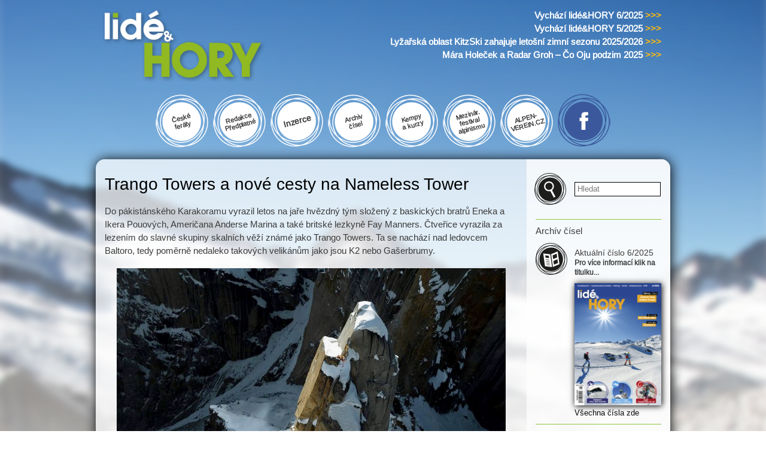

--- FILE ---
content_type: text/html; charset=utf-8
request_url: https://lideahory.cz/clanek/trango-towers-nove-cesty-na-nameless-tower
body_size: 8897
content:
<!DOCTYPE html PUBLIC "-//W3C//DTD XHTML+RDFa 1.0//EN"
  "http://www.w3.org/MarkUp/DTD/xhtml-rdfa-1.dtd">
<html xmlns="http://www.w3.org/1999/xhtml" xml:lang="cs" version="XHTML+RDFa 1.0" dir="ltr"
  xmlns:content="http://purl.org/rss/1.0/modules/content/"
  xmlns:dc="http://purl.org/dc/terms/"
  xmlns:foaf="http://xmlns.com/foaf/0.1/"
  xmlns:og="http://ogp.me/ns#"
  xmlns:rdfs="http://www.w3.org/2000/01/rdf-schema#"
  xmlns:sioc="http://rdfs.org/sioc/ns#"
  xmlns:sioct="http://rdfs.org/sioc/types#"
  xmlns:skos="http://www.w3.org/2004/02/skos/core#"
  xmlns:xsd="http://www.w3.org/2001/XMLSchema#">

<head profile="http://www.w3.org/1999/xhtml/vocab">
  <meta http-equiv="Content-Type" content="text/html; charset=utf-8" />
<meta name="Generator" content="Drupal 7 (http://drupal.org)" />
<link rel="canonical" href="/clanek/trango-towers-nove-cesty-na-nameless-tower" />
<link rel="shortlink" href="/node/7897" />
<link rel="shortcut icon" href="https://www.lideahory.cz/sites/default/files/favicon.ico" type="image/vnd.microsoft.icon" />
  <title>Trango Towers a nové cesty na Nameless Tower | Lidé&amp;Hory</title>
  <link type="text/css" rel="stylesheet" href="https://www.lideahory.cz/sites/default/files/css/css_xE-rWrJf-fncB6ztZfd2huxqgxu4WO-qwma6Xer30m4.css" media="all" />
<link type="text/css" rel="stylesheet" href="https://www.lideahory.cz/sites/default/files/css/css_G7fxSu8CC9RRaQshXFrZ1q8VKndH4Lpr21tMFxyu4JM.css" media="all" />
<link type="text/css" rel="stylesheet" href="https://www.lideahory.cz/sites/default/files/css/css__ePsPw-qeQT8zN4KEK35A9Vzy5Zm2ntULETqhvyfMIU.css" media="all" />
<link type="text/css" rel="stylesheet" href="https://www.lideahory.cz/sites/default/files/css/css_rJsqSmuqxMx3ohm7EZvDVq_ttF2dZ-XwqiSYDr7Pqck.css" media="all" />
<link type="text/css" rel="stylesheet" href="https://www.lideahory.cz/sites/default/files/css/css_2THG1eGiBIizsWFeexsNe1iDifJ00QRS9uSd03rY9co.css" media="print" />

<!--[if lte IE 7]>
<link type="text/css" rel="stylesheet" href="https://www.lideahory.cz/sites/all/themes/lideahory/css/ie.css?sudzx5" media="all" />
<![endif]-->

<!--[if IE 6]>
<link type="text/css" rel="stylesheet" href="https://www.lideahory.cz/sites/all/themes/lideahory/css/ie6.css?sudzx5" media="all" />
<![endif]-->
  <script type="text/javascript" src="//ajax.googleapis.com/ajax/libs/jquery/1.12.4/jquery.min.js"></script>
<script type="text/javascript">
<!--//--><![CDATA[//><!--
window.jQuery || document.write("<script src='/sites/all/modules/jquery_update/replace/jquery/1.12/jquery.min.js'>\x3C/script>")
//--><!]]>
</script>
<script type="text/javascript" src="https://www.lideahory.cz/sites/default/files/js/js_GOikDsJOX04Aww72M-XK1hkq4qiL_1XgGsRdkL0XlDo.js"></script>
<script type="text/javascript" src="https://www.lideahory.cz/sites/default/files/js/js_a7A42kGVSLUPpvYBOtsBb_At0zb4eBq0ObLgxn0T_3w.js"></script>
<script type="text/javascript">
<!--//--><![CDATA[//><!--
(function(i,s,o,g,r,a,m){i["GoogleAnalyticsObject"]=r;i[r]=i[r]||function(){(i[r].q=i[r].q||[]).push(arguments)},i[r].l=1*new Date();a=s.createElement(o),m=s.getElementsByTagName(o)[0];a.async=1;a.src=g;m.parentNode.insertBefore(a,m)})(window,document,"script","https://www.google-analytics.com/analytics.js","ga");ga("create", "UA-77109437-1", {"cookieDomain":"auto","allowLinker":true});ga("require", "linker");ga("linker:autoLink", ["lideahory.cz","www.lideahory.cz"]);ga("set", "anonymizeIp", true);ga("send", "pageview");
//--><!]]>
</script>
<script type="text/javascript">
<!--//--><![CDATA[//><!--
jQuery.extend(Drupal.settings, {"basePath":"\/","pathPrefix":"","setHasJsCookie":0,"ajaxPageState":{"theme":"lideahory","theme_token":"c7AtRvuENOmh_KWK6kU4AnwhLk6fbl_xzxLmhTscuBY","js":{"\/\/ajax.googleapis.com\/ajax\/libs\/jquery\/1.12.4\/jquery.min.js":1,"0":1,"misc\/jquery-extend-3.4.0.js":1,"misc\/jquery-html-prefilter-3.5.0-backport.js":1,"misc\/jquery.once.js":1,"misc\/drupal.js":1,"sites\/all\/modules\/jquery_update\/js\/jquery_browser.js":1,"public:\/\/languages\/cs_1ho1WAXuHh9SGvn4JolCpa0caEaSFncmNubGI4bL9_4.js":1,"sites\/all\/modules\/custom_search\/js\/custom_search.js":1,"sites\/all\/modules\/google_analytics\/googleanalytics.js":1,"1":1},"css":{"modules\/system\/system.base.css":1,"modules\/system\/system.menus.css":1,"modules\/system\/system.messages.css":1,"modules\/system\/system.theme.css":1,"modules\/comment\/comment.css":1,"sites\/all\/modules\/date\/date_api\/date.css":1,"sites\/all\/modules\/date\/date_popup\/themes\/datepicker.1.7.css":1,"modules\/field\/theme\/field.css":1,"modules\/node\/node.css":1,"modules\/poll\/poll.css":1,"modules\/search\/search.css":1,"modules\/user\/user.css":1,"sites\/all\/modules\/views\/css\/views.css":1,"sites\/all\/modules\/ctools\/css\/ctools.css":1,"sites\/all\/modules\/custom_search\/custom_search.css":1,"sites\/all\/themes\/lideahory\/css\/layout.css":1,"sites\/all\/themes\/lideahory\/css\/style.css":1,"sites\/all\/themes\/lideahory\/css\/colors.css":1,"sites\/all\/themes\/lideahory\/css\/print.css":1,"sites\/all\/themes\/lideahory\/css\/ie.css":1,"sites\/all\/themes\/lideahory\/css\/ie6.css":1}},"custom_search":{"form_target":"_self","solr":0},"googleanalytics":{"trackOutbound":1,"trackMailto":1,"trackDownload":1,"trackDownloadExtensions":"7z|aac|arc|arj|asf|asx|avi|bin|csv|doc(x|m)?|dot(x|m)?|exe|flv|gif|gz|gzip|hqx|jar|jpe?g|js|mp(2|3|4|e?g)|mov(ie)?|msi|msp|pdf|phps|png|ppt(x|m)?|pot(x|m)?|pps(x|m)?|ppam|sld(x|m)?|thmx|qtm?|ra(m|r)?|sea|sit|tar|tgz|torrent|txt|wav|wma|wmv|wpd|xls(x|m|b)?|xlt(x|m)|xlam|xml|z|zip","trackDomainMode":2,"trackCrossDomains":["lideahory.cz","www.lideahory.cz"]},"urlIsAjaxTrusted":{"\/clanek\/trango-towers-nove-cesty-na-nameless-tower":true}});
//--><!]]>
</script>
  <script src="/sites/all/themes/lideahory/js/jquery.slicknav.min.js"></script>
 <!--  <meta name="HandheldFriendly" content="true">
  <meta name="viewport" content="width=device-width, initial-scale=0.666667, maximum-scale=0.666667, user-scalable=0">
  <meta name="viewport" content="width=device-width"> -->
  <meta name="viewport" content="width=device-width, initial-scale=1.0"> 
</head>
<body class="html not-front not-logged-in one-sidebar sidebar-second page-node page-node- page-node-7897 node-type-clanek" >
  <div id="skip-link">
    <a href="#main-content" class="element-invisible element-focusable">Přejít k hlavnímu obsahu</a>
  </div>
    <div id="page-wrapper"><div id="page">

  <div id="header" class="without-secondary-menu"><div class="section clearfix">

          <a href="/" title="Domů" rel="home" id="logo">
        <img src="https://www.lideahory.cz/sites/all/themes/lideahory/logo.png" alt="Domů" />
      </a>
    
          <div id="name-and-slogan" class="element-invisible">

                              <div id="site-name" class="element-invisible">
              <strong>
                <a href="/" title="Domů" rel="home"><span>Lidé&amp;Hory</span></a>
              </strong>
            </div>
                  
        
      </div> <!-- /#name-and-slogan -->
    
      <div class="region region-header">
    <div id="block-views-aktuality-home-block-1" class="block block-views">

    
  <div class="content">
    <div class="view view-aktuality-home view-id-aktuality_home view-display-id-block_1 view-dom-id-78a7cfaf7ec0aa77e9814c3bccfaab29">
        
  
  
      <div class="view-content">
        <div class="views-row views-row-1 views-row-odd views-row-first">
     
  <div class="views-field views-field-title">        <span class="field-content"><a href="/clanek/vychazi-lidehory-62025"><div class="top-menu-for">
Vychází lidé&amp;HORY 6/2025 <span>&gt;&gt;&gt;</span>
</div></a></span>  </div>  </div>
  <div class="views-row views-row-2 views-row-even">
     
  <div class="views-field views-field-title">        <span class="field-content"><a href="/clanek/vychazi-lidehory-52025"><div class="top-menu-for">
Vychází lidé&amp;HORY 5/2025 <span>&gt;&gt;&gt;</span>
</div></a></span>  </div>  </div>
  <div class="views-row views-row-3 views-row-odd">
     
  <div class="views-field views-field-title">        <span class="field-content"><a href="/clanek/lyzarska-oblast-kitzski-zahajuje-letosni-zimni-sezonu-20252026"><div class="top-menu-for">
Lyžařská oblast  KitzSki zahajuje letošní zimní sezonu 2025/2026 <span>&gt;&gt;&gt;</span>
</div></a></span>  </div>  </div>
  <div class="views-row views-row-4 views-row-even views-row-last">
     
  <div class="views-field views-field-title">        <span class="field-content"><a href="/clanek/mara-holecek-radar-groh-co-oju-podzim-2025"><div class="top-menu-for">
Mára Holeček a Radar Groh – Čo Oju podzim 2025 <span>&gt;&gt;&gt;</span>
</div></a></span>  </div>  </div>
    </div>
  
  
  
  
  
  
</div>  </div>
</div>
  </div>

    
    
  </div></div> <!-- /.section, /#header -->

  
  



<script>
var $ = jQuery.noConflict();
      function openUprava() {
        Uprava = true;
        $("#menicko").fadeTo(300, 1);
        $("#menicko").css("display", "block");
        $("#uprava-open").css("display", "none");
        $("#uprava-close").css("display", "block");
    }
     function closeUprava() {
        $("#menicko").fadeTo(300, 0);
        $("#menicko").css("display", "none");
        $("#uprava-close").css("display", "none");
        $("#uprava-open").css("display", "block");
        Uprava = false;
    } 
    function openUpravaTablet() {
        Uprava = true;
        $("#menicko-tablet").fadeTo(300, 1);
        $("#menicko-tablet").css("display", "block");
        $("#uprava-open-tablet").css("display", "none");
        $("#uprava-close-tablet").css("display", "block");
    }
     function closeUpravaTablet() {
        $("#menicko-tablet").fadeTo(300, 0);
        $("#menicko-tablet").css("display", "none");
        $("#uprava-close-tablet").css("display", "none");
        $("#uprava-open-tablet").css("display", "block");
        Uprava = false;
    } 
</script>

  <!-- Menu pro web -->                                                               
  <div id="custom-menu">
  <!--   <div class="custom-polozka polozka-1 home cmn-t-scale"><span class="rotate"></span></div> -->
    <div class="custom-polozka polozka-2 vr cmn-t-scale" onClick="location.href='/ceske-feraty'"><span class="rotate">České<br />feráty</span></div>
    <div class="custom-polozka polozka-2 vr cmn-t-scale" onClick="location.href='/redakce'"><span class="rotate">Redakce<br />Předplatné</span></div>
    <div class="custom-polozka polozka-3 cmn-t-scale" onClick="location.href='/inzerce'"><span class="rotate">Inzerce</span></div>
    <div class="custom-polozka polozka-4 vr cmn-t-scale" onClick="location.href='/archiv-cisel'"><span class="rotate">Archiv<br />čísel</span></div>
    <!--<div class="custom-polozka polozka-5 vr cmn-t-scale" onClick="location.href='/pruvodce-tury'"><span class="rotate">Průvodce<br />-túry</span></div>-->
    <div class="custom-polozka polozka-6 vr cmn-t-scale" onClick="location.href='/kurzy-kempy'"><span class="rotate">Kempy<br />a kurzy</span></div>
    <div class="custom-polozka polozka-7 vr cmn-t-scale" onClick="window.open('https://festivalalpinismu.cz');"><span class="rotate">Mezinár.<br />festival<br />alpinismu</span></div>
    <div class="custom-polozka polozka-8 vr cmn-t-scale" onClick="window.open('https://alpenverein.cz');"><span class="rotate">ALPEN-<br />VEREIN.CZ</span></div>
    <!--
    <div class="custom-polozka polozka-9 vr cmn-t-scale" onClick="location.href='/dan-polman'"><span class="rotate">Dan Polman</span></div>
    -->


    <div class="custom-polozka polozka-10 facebook cmn-t-scale" onClick="window.open('https://facebook.com/lid%C3%A9HORY-323647520992558/timeline/');"><span class="rotate"></span></div>
    <!--<div class="custom-polozka polozka-9 danda cmn-t-scale" onClick="location.href='/dan-polman'"><span class="rotate"></span></div>-->
  </div>
                                                                             
 <!-- Menu pro mobil -->
 <div id="menu-mobil">
  <div id="custom-menu-mobile"> 
  <span class='udaje'><span id='uprava-open' style='display:block;'> <a href='javascript:openUprava();' style='text-decoration:none;'></a></span><span id='uprava-close' style='display:none;'><a href='javascript:closeUprava();' style='text-decoration:none;'></a></span></span>
  <div id="menicko" style="display:none;">
    <div class="polozka-1 home"></div>
    <div class="polozka-2" onClick="location.href='/ceske-feraty'">České feráty</div>
    <div class="polozka-2" onClick="location.href='/redakce'">Redakce | Předplatné</div>
    <div class="polozka-3" onClick="location.href='/inzerce'">Inzerce</div>
    <div class="polozka-4" onClick="location.href='/archiv-cisel'">Archiv čísel</div>
    <!--<div class="polozka-5" onClick="location.href='/pruvodce-tury'">Průvodce-tůry</div>-->
    <div class="polozka-6" onClick="location.href='/kurzy-kempy'">Kempy a kurzy</div>
    <div class="polozka-7" onClick="location.href='https://festivalalpinismu.cz'">Mezinár. festival alpinismu</div>
    <div class="polozka-8" onClick="location.href='https://alpenverein.cz'">ALPENVEREIN.CZ</div>
    <!--<div class="polozka-9" onClick="location.href='/dan-polman'">Danda Polman</div>-->
    <div class="polozka-10 facebook" onClick="window.open('https://facebook.com/lid%C3%A9HORY-323647520992558/timeline/');"></div>
  </div>
  </div>

  <div id="search-mobile">
  <form class="search-form" role="search" action="/clanek/trango-towers-nove-cesty-na-nameless-tower" method="post" id="search-block-form--2" accept-charset="UTF-8"><div><div class="container-inline">
      <h2 class="element-invisible">Vyhledávání</h2>
    <div class="form-item form-type-textfield form-item-search-block-form">
  <label class="element-invisible" for="edit-search-block-form--4">Hledat na tomto webu </label>
 <input title="Zadejte hledaný termín." class="custom-search-box form-text" placeholder="Hledat" type="text" id="edit-search-block-form--4" name="search_block_form" value="" size="15" maxlength="128" />
</div>
<div class="form-actions form-wrapper" id="edit-actions--2"><input type="submit" id="edit-submit--2" name="op" value="Hledat" class="form-submit" /></div><input type="hidden" name="form_build_id" value="form-aqPk0OziabugQmcEtbn6FWTPv8AK0FmOSISllsegkXA" />
<input type="hidden" name="form_id" value="search_block_form" />
</div>
</div></form>  </div>
  </div>

  <div id="main-wrapper" class="clearfix"><div id="main" class="clearfix">


    
    <div id="content" class="column"><div class="section">
            <a id="main-content"></a>
                    <h1 class="title" id="page-title">
          Trango Towers a nové cesty na Nameless Tower        </h1>
                          <div class="tabs">
                  </div>
                          <div class="region region-content">
    <div id="block-system-main" class="block block-system">

    
  <div class="content">
    <div id="node-7897" class="node node-clanek node-promoted node-full clearfix" about="/clanek/trango-towers-nove-cesty-na-nameless-tower" typeof="sioc:Item foaf:Document">

      <span property="dc:title" content="Trango Towers a nové cesty na Nameless Tower" class="rdf-meta element-hidden"></span><span property="sioc:num_replies" content="0" datatype="xsd:integer" class="rdf-meta element-hidden"></span>

  <div class="content clearfix">
    <div class="field field-name-body field-type-text-with-summary field-label-hidden"><div class="field-items"><div class="field-item even" property="content:encoded"><p>Do pákistánského Karakoramu vyrazil letos na jaře hvězdný tým složený z baskických bratrů Eneka a Ikera Pouových, Američana Anderse Marina a také britské lezkyně Fay Manners. Čtveřice vyrazila za lezením do slavné skupiny skalních věží známé jako Trango Towers. Ta se nachází nad ledovcem Baltoro, tedy poměrně nedaleko takových velikánům jako jsou K2 nebo Gašerbrumy. </p>
<p><meta charset="utf-8" /></p>
<p dir="ltr" style="text-align: center;"><img alt="" src="/sites/default/files/lideahory/aktuality/2023/NamelessTower-Pou/nameless_tower._foto_austin_schmitz.jpg?486" style="width: 650px; height: 477px;" /><br />Nameless Tower. Foto Austin Schmitz</p>
<p dir="ltr">Hlavním cílem uvedeného týmu je nejvyšší vrchol celé horské skupiny Great Trango Tower vysoká 6286 metrů. Na tuto věž by rádi vylezli novou cestu. Prozatím se celý tým připravuje a zotavuje z nedávného onemocnění, které postihlo všechny čtyři lezce.   </p>
<p dir="ltr">V rámci aklimatizace, kterou zahájili už před několika týdny se jim však podařil vskutku velmi hodnotný počin. Dokázali vylézt novou mixovou cestu v jihovýchodní stěně 6251 metrů vysoké Nameless Tower. Podle Marin šlo o relativně krátkou linii, alespoň tedy ve srovnání s okolními stěnami. Přesto šlo podle něj o krásné lezení v dosti náročném terénu. Skupina byla přitom stále ve fázi aklimatizace a proto byla každá délka poměrně obtížná. </p>
<p dir="ltr" style="text-align: center;"><img alt="" src="/sites/default/files/lideahory/aktuality/2023/NamelessTower-Pou/horolezci_v_akci._foto_austin_schmitz.jpg?316" style="width: 650px; height: 475px;" /><br />Horolezci v akci. Foto Austin Schmitz</p>
<p dir="ltr">Novou cestu pojmenovali Dommage Pas De Fromage, což by se dalo přeložit jako Škoda, žádný sýr. Pojmenování bylo zvoleno jako pocta nizozemské lezkyni Line Van Den Berg, která nedávno zahynula ve švýcarských Alpách a která byla velkou kamarádkou a častou spolulezkyní Fay Manners. </p>
<p dir="ltr" style="text-align: center;"><img alt="" src="/sites/default/files/lideahory/aktuality/2023/NamelessTower-Pou/line_van_den_berg._foto_line_van_den_berg.jpg?158" style="width: 650px; height: 473px;" /><br />Line Van Den Berg. Foto Line Van Den Berg</p>
<p>A protože lezci čekali na zlepšení podmínek na Great Trango Tower, rozhodli se zkrátit si čekaní ještě přelezením druhé krátké cesty o délce 230 metrů a obtížnosti 7a. Nazvali ji The Pretty, the Bad and the Ugly.</p>
<p style="text-align: center;"><img alt="" src="/sites/default/files/lideahory/aktuality/2023/NamelessTower-Pou/v_ceste._foto_bratri_pouovi.jpg?97" style="width: 650px; height: 631px;" /><br />V cestě. Foto bratři Pouovi</p>
<p dir="ltr">Text: VŠ<br />Zdroj: explorersweb.com</p>
</div></div></div>  </div>

      <div class="meta submitted">
            <span property="dc:date dc:created" content="2023-06-22T11:00:04+02:00" datatype="xsd:dateTime" rel="sioc:has_creator">Publikováno dne 22.6.2023</span>    </div>
    
      <div class="link-wrapper">
      <ul class="links inline"><li class="comment_forbidden first last"><span>Pro psaní komentářů se <a href="/user/login?destination=node/7897%23comment-form">přihlaste</a>.</span></li>
</ul>    </div>
    

    
  <!--
  <p>&nbsp;</p>
  <div align="center">
  <a href="http://cvs.flir.com/ad-lideohory-online/" target="_blank"><img src="/sites/all/themes/lideahory/images/inzerce/flir.jpg" alt="" border="0"></a>
  </div> -->

</div>
  </div>
</div>
  </div>
      
    </div></div> <!-- /.section, /#content -->

          <div id="sidebar-second" class="column sidebar"><div class="section">
          <div class="region region-sidebar-second">
    <div id="block-search-form" class="block block-search">

    
  <div class="content">
    <form class="search-form" role="search" action="/clanek/trango-towers-nove-cesty-na-nameless-tower" method="post" id="search-block-form" accept-charset="UTF-8"><div><div class="container-inline">
      <h2 class="element-invisible">Vyhledávání</h2>
    <div class="form-item form-type-textfield form-item-search-block-form">
  <label class="element-invisible" for="edit-search-block-form--2">Hledat na tomto webu </label>
 <input title="Zadejte hledaný termín." class="custom-search-box form-text" placeholder="Hledat" type="text" id="edit-search-block-form--2" name="search_block_form" value="" size="15" maxlength="128" />
</div>
<div class="form-actions form-wrapper" id="edit-actions"><input type="submit" id="edit-submit" name="op" value="Hledat" class="form-submit" /></div><input type="hidden" name="form_build_id" value="form-pk66fW1iB-AnbNaMd-E46laMtITt1aEbnHDYFhMItzk" />
<input type="hidden" name="form_id" value="search_block_form" />
</div>
</div></form>  </div>
</div>
<div id="block-views-cisla-casopisy-block" class="block block-views">

    <h2>Archív čísel</h2>
  
  <div class="content">
    <div class="view view-cisla-casopisy view-id-cisla_casopisy view-display-id-block view-dom-id-7d97b197939e49c07847d5616b18c747">
        
  
  
      <div class="view-content">
        <div class="views-row views-row-1 views-row-odd views-row-first views-row-last">
      
  <div class="views-field views-field-title">        <span class="field-content"><div id="casopis-home" class="cislo-8048">
<h2>Aktuální číslo 6/2025</h2>
<div class="info">Pro více informací klik na titulku...</div>
<div class="obrazek-casopis"><a href="/casopis/62025"><img typeof="foaf:Image" src="https://www.lideahory.cz/sites/default/files/styles/medium/public/lah_6_2025_titulka.jpg?itok=-s7OBe81" width="156" height="220" alt="" /></a></div>
<div class="vice"><a href="/archiv-cisel">Všechna čísla zde</a></div>
</div></span>  </div>  </div>
    </div>
  
  
  
  
  
  
</div>  </div>
</div>
<div id="block-views-loga-partneru-block" class="block block-views">

    
  <div class="content">
    <div class="view view-loga-partneru view-id-loga_partneru view-display-id-block view-dom-id-894c0f44987acb3e7a0acac7bd32a311">
        
  
  
      <div class="view-content">
      <div class="views-form"><form action="/?destination=clanek/starsi-novinky/674-gauri-shanka-1" method="post" id="views-form-loga-partneru-block" accept-charset="UTF-8"><div><input type="hidden" name="form_build_id" value="form-e5qmm-qdW4ucKzMZhY082B8dDwrh3p1bXSLnAeIxrMs" />
<input type="hidden" name="form_id" value="views_form_loga_partneru_block" />
<table  class="views-table cols-0">
       <tbody>
          <tr  class="odd views-row-first">
                  <td  class="views-field views-field-title">
            <div class="logopartner">
<div class="logoimage"><a href="http://www.alpy.cz" target="_blank"><img typeof="foaf:Image" src="https://www.lideahory.cz/sites/default/files/styles/large/public/alpy_jpg_resize.jpg?itok=0VBmVBiv" width="165" height="165" alt="Cestovní kancelář, vydavatelství horské literatury a zástupce Alpenvereinu Sekce Innsbruck v ČR" title="Cestovní kancelář, vydavatelství horské literatury a zástupce Alpenvereinu Sekce Innsbruck v ČR" /></a></div>
</div>          </td>
              </tr>
          <tr  class="even">
                  <td  class="views-field views-field-title">
            <div class="logopartner">
<div class="logoimage"><a href="http://www.alpenverein.cz/" target="_blank"><img typeof="foaf:Image" src="https://www.lideahory.cz/sites/default/files/styles/large/public/alpenverein_austria_102.jpg?itok=AT66RYC4" width="480" height="256" alt="alpenverein.cz" /></a></div>
</div>          </td>
              </tr>
          <tr  class="odd">
                  <td  class="views-field views-field-title">
            <div class="logopartner">
<div class="logoimage"><a href="http://www.festivalalpinismu.cz/" target="_blank"><img typeof="foaf:Image" src="https://www.lideahory.cz/sites/default/files/styles/large/public/logo_festival.jpg?itok=sW__fCAb" width="174" height="87" alt="Kultovní akce plná světových osobností a jejich přednášek o mimořádných výkonech v horách a na skalách" title="Kultovní akce plná světových osobností a jejich přednášek o mimořádných výkonech v horách a na skalách" /></a></div>
</div>          </td>
              </tr>
          <tr  class="even">
                  <td  class="views-field views-field-title">
            <div class="logopartner">
<div class="logoimage"><a href="http://www.rockpoint.cz" target="_blank"><img typeof="foaf:Image" src="https://www.lideahory.cz/sites/default/files/styles/large/public/rockpoint.jpg?itok=432XHEgS" width="178" height="45" alt="Prodej outdoorového oblečení a vybavení pro turistiku a pobyt v přírodě. Nabídka batohů, stanů, spacích pytlů a kempinkových doplňků." title="Prodej outdoorového oblečení a vybavení pro turistiku a pobyt v přírodě. Nabídka batohů, stanů, spacích pytlů a kempinkových doplňků." /></a></div>
</div>          </td>
              </tr>
          <tr  class="odd">
                  <td  class="views-field views-field-title">
            <div class="logopartner">
<div class="logoimage"><a href="http://www.montane.cz/cs/" target="_blank"><img typeof="foaf:Image" src="https://www.lideahory.cz/sites/default/files/styles/large/public/montane_logo.jpg?itok=JoYH1Bg3" width="480" height="107" alt="" title="Špičkové oblečení pro outdoorové sporty." /></a></div>
</div>          </td>
              </tr>
          <tr  class="even">
                  <td  class="views-field views-field-title">
            <div class="logopartner">
<div class="logoimage"><a href="http://www.petzl.cz" target="_blank"><img typeof="foaf:Image" src="https://www.lideahory.cz/sites/default/files/styles/large/public/petzl-logo-download.jpg?itok=zLAPzEDZ" width="480" height="277" alt="" /></a></div>
</div>          </td>
              </tr>
          <tr  class="odd">
                  <td  class="views-field views-field-title">
            <div class="logopartner">
<div class="logoimage"><a href="http://www.yate.cz" target="_blank"><img typeof="foaf:Image" src="https://www.lideahory.cz/sites/default/files/styles/large/public/yate%20logo07_0.jpg?itok=Sn6TV7Ut" width="152" height="43" alt="Výroba a distribuce outdoorové výstroje a výzbroje" title="Výroba a distribuce outdoorové výstroje a výzbroje" /></a></div>
</div>          </td>
              </tr>
          <tr  class="even">
                  <td  class="views-field views-field-title">
            <div class="logopartner">
<div class="logoimage"><a href="http://www.prosport.cz/" target="_blank"><img typeof="foaf:Image" src="https://www.lideahory.cz/sites/default/files/styles/large/public/lowa.png?itok=jcsvB-di" width="480" height="143" alt="" /></a></div>
</div>          </td>
              </tr>
          <tr  class="odd">
                  <td  class="views-field views-field-title">
            <div class="logopartner">
<div class="logoimage"><a href="http://www.tilak.cz" target="_blank"><img typeof="foaf:Image" src="https://www.lideahory.cz/sites/default/files/styles/large/public/tilak.png?itok=lRZ-zZV_" width="250" height="92" alt="" title="Český výrobce špičkového outdoorového oblečení" /></a></div>
</div>          </td>
              </tr>
          <tr  class="even">
                  <td  class="views-field views-field-title">
            <div class="logopartner">
<div class="logoimage"><a href="http://www.alpsport.cz/" target="_blank"><img typeof="foaf:Image" src="https://www.lideahory.cz/sites/default/files/styles/large/public/alpsport_logo.jpg?itok=WiYEJ605" width="194" height="65" alt="Český výrobce špičkového outdoorového oblečení" title="Český výrobce špičkového outdoorového oblečení" /></a></div>
</div>          </td>
              </tr>
          <tr  class="odd">
                  <td  class="views-field views-field-title">
            <div class="logopartner">
<div class="logoimage"><a href="https://www.hudy.cz/" target="_blank"><img typeof="foaf:Image" src="https://www.lideahory.cz/sites/default/files/styles/large/public/hudy_0.jpg?itok=SrzYvej7" width="243" height="81" alt="" title="Největší síť outdoorových prodejen a distributor mnoha renomovaných značek" /></a></div>
</div>          </td>
              </tr>
          <tr  class="even">
                  <td  class="views-field views-field-title">
            <div class="logopartner">
<div class="logoimage"><a href="http://www.asolo.cz/" target="_blank"><img typeof="foaf:Image" src="https://www.lideahory.cz/sites/default/files/styles/large/public/prima_sport.jpg?itok=RI5S9IXc" width="261" height="146" alt="Sport Prima - distributor a prodejce špičkové trekingové obuvi Asolo, batohů Lowe Alpine, ponožek Bridgedale a vložek do obuvi Spenco" title="Sport Prima - distributor a prodejce špičkové trekingové obuvi Asolo, batohů Lowe Alpine, ponožek Bridgedale a vložek do obuvi Spenco" /></a></div>
</div>          </td>
              </tr>
          <tr  class="odd">
                  <td  class="views-field views-field-title">
            <div class="logopartner">
<div class="logoimage"><a href="http://www.singingrock.cz/" target="_blank"><img typeof="foaf:Image" src="https://www.lideahory.cz/sites/default/files/styles/large/public/singingrock.jpg?itok=gEzh4LQn" width="184" height="80" alt="Český výrobce špičkového lezeckého hardwaru" title="Český výrobce špičkového lezeckého hardwaru" /></a></div>
</div>          </td>
              </tr>
          <tr  class="even">
                  <td  class="views-field views-field-title">
            <div class="logopartner">
<div class="logoimage"><a href="http://www.hannah.cz" target="_blank"><img typeof="foaf:Image" src="https://www.lideahory.cz/sites/default/files/styles/large/public/hannah_small.jpg?itok=WJwmmROV" width="150" height="38" alt="Výroba a prodej kvalitního outdoorového oblečení a vybavení." title="Výroba a prodej kvalitního outdoorového oblečení a vybavení." /></a></div>
</div>          </td>
              </tr>
          <tr  class="odd">
                  <td  class="views-field views-field-title">
            <div class="logopartner">
<div class="logoimage"><a href="https://eshop.prabos.cz/cs/" target="_blank"><img typeof="foaf:Image" src="https://www.lideahory.cz/sites/default/files/styles/large/public/prabos.jpg?itok=Ixc-YQ8m" width="433" height="176" alt="" /></a></div>
</div>          </td>
              </tr>
          <tr  class="even">
                  <td  class="views-field views-field-title">
            <div class="logopartner">
<div class="logoimage"><a href="http://www.katadyn.cz/" target="_blank"><img typeof="foaf:Image" src="https://www.lideahory.cz/sites/default/files/styles/large/public/katadyn%20logo_res.jpg?itok=5nM4f-iv" width="480" height="118" alt="" /></a></div>
</div>          </td>
              </tr>
          <tr  class="odd">
                  <td  class="views-field views-field-title">
            <div class="logopartner">
<div class="logoimage"><a href="http://www.sirjoseph.cz/" target="_blank"><img typeof="foaf:Image" src="https://www.lideahory.cz/sites/default/files/styles/large/public/sir-joseph-logo.jpg?itok=BhpSU7L2" width="153" height="89" alt="Český výrobce špičkového oblečení, spacáků a doplňků pro outdoorové sporty - zejména horolezectví" title="Český výrobce špičkového oblečení, spacáků a doplňků pro outdoorové sporty - zejména horolezectví" /></a></div>
</div>          </td>
              </tr>
          <tr  class="even">
                  <td  class="views-field views-field-title">
            <div class="logopartner">
<div class="logoimage"><a href="https://www.sensor.cz/" target="_blank"><img typeof="foaf:Image" src="https://www.lideahory.cz/sites/default/files/styles/large/public/senseor.jpg?itok=-NR_v0Eo" width="480" height="176" alt="Sensor - přední český výrobce funkčního prádla" title="Sensor - přední český výrobce funkčního prádla" /></a></div>
</div>          </td>
              </tr>
          <tr  class="odd">
                  <td  class="views-field views-field-title">
            <div class="logopartner">
<div class="logoimage"><a href="http://www.neverstopexploring.cz/" target="_blank"><img typeof="foaf:Image" src="https://www.lideahory.cz/sites/default/files/styles/large/public/north_face.jpg?itok=chME3Yiw" width="157" height="139" alt="The North Face® je americká firma založena roku 1968 v San Francisku v Kalifornii a je jednou z nejznámějších firem vyrábějící oblečení a jiné vybavení pro outdoor" title="The North Face® je americká firma založena roku 1968 v San Francisku v Kalifornii a je jednou z nejznámějších firem vyrábějící oblečení a jiné vybavení pro outdoor" /></a></div>
</div>          </td>
              </tr>
          <tr  class="even views-row-last">
                  <td  class="views-field views-field-title">
            <div class="logopartner">
<div class="logoimage"><a href="http://www.rockpoint.cz/brandlist/keen/59930/" target="_blank"><img typeof="foaf:Image" src="https://www.lideahory.cz/sites/default/files/styles/large/public/keen.jpg?itok=PvEfLWVA" width="158" height="72" alt="legendární outdoorová obuv s širokým sortimentem - od vodáckých sandál až po pohorky" title="legendární outdoorová obuv s širokým sortimentem - od vodáckých sandál až po pohorky" /></a></div>
</div>          </td>
              </tr>
      </tbody>
</table>
<div class="form-actions form-wrapper" id="edit-actions--2"></div></div></form></div>    </div>
  
  
  
  
  
  
</div>  </div>
</div>
  </div>
      </div></div> <!-- /.section, /#sidebar-second -->
    
  </div></div> <!-- /#main, /#main-wrapper -->

  
  <div id="footer-wrapper"><div class="section">

  <div id="footer-menu">
  <div class="footer-cool cool-image"><img src="/sites/all/themes/lideahory/logo.png" /></div>
  <div class="footer-cool cool-1"><a href="/redakce">Redakce|Předplatné</a><br /><a href="/inzerce">Inzerce</a><br /><a href="/archiv-cisel">Archiv čísel</a><!--<br /><a href="/pruvodce-tury">Průvodce-tůry</a>--></div>
  <div class="footer-cool cool-2"><a href="/kurzy-kempy">Kempy a kurzy</a><br /><a target="_blank" href="https://festivalalpinismu.cz">Mezinárodní festival alpinismu</a><br /><a target="_blank" href="https://alpenverein.cz">ALPENVEREIN.CZ</a></div>
  <div class="footer-cool cool-3"><strong>Adresa redakce:</strong><br />lidé&HORY<br />Štefánikova 63<br />150 00 Praha 5</div>
  <div class="footer-cool cool-4"><strong>Kontaktujte nás:</strong><br />tel.: +420 257 328 388<br />e-mail: <a href="mailto:lideahory@lideahory.cz">lideahory@lideahory.cz</a></div>
  </div>
    
    
  </div></div> <!-- /.section, /#footer-wrapper -->

</div></div> <!-- /#page, /#page-wrapper -->
  </body>
</html>
